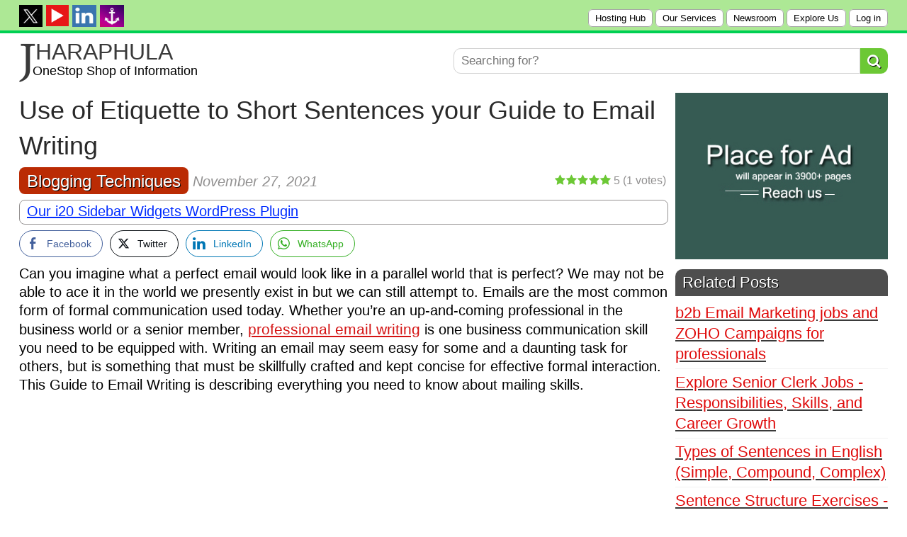

--- FILE ---
content_type: text/html; charset=UTF-8
request_url: https://jharaphula.com/intermediate-guide-email-writing/
body_size: 25438
content:
<!DOCTYPE html>
<!--[if IE 6]>
<html id="ie6" lang="en-US">
<![endif]-->
<!--[if IE 7]>
<html id="ie7" lang="en-US">
<![endif]-->
<!--[if IE 8]>
<html id="ie8" lang="en-US">
<![endif]-->
<!--[if !(IE 6) | !(IE 7) | !(IE 8)  ]><!-->
<html lang="en-US">
<!--<![endif]-->
<head>
<meta charset="UTF-8"/>
<meta name="viewport" content="width=device-width, initial-scale=1">
<meta name='flattr:id' content='zpkjzx'/>
<meta name="ahrefs-site-verification" content="ebbb8a3f9eb29488f51c2a6020d1df743c943566293591edb4b888c90145f8f2">	
<meta name="bm-site-verification" content="43c85277382efb625d5786e915988e7bc3436622">
<link rel="preconnect" href="https://fonts.googleapis.com">
<link rel="preconnect" href="https://fonts.gstatic.com" crossorigin>
<link href="https://fonts.googleapis.com/css2?family=Inter:ital,opsz,wght@0,14..32,100..900;1,14..32,100..900&family=Roboto+Condensed:ital,wght@0,322;1,322&display=swap" rel="stylesheet">	
<title>Use of Etiquette to Short Sentences your Guide to Email Writing</title>
<link rel="profile" href="http://gmpg.org/xfn/11"/>
<link rel="pingback" href="https://jharaphula.com/xmlrpc.php"/>	
<![endif]-->	
<meta name='robots' content='index, follow, max-image-preview:large, max-snippet:-1, max-video-preview:-1'/>
<meta name="description" content="Emails are the most common form of business communication. This Guide to Email Writing is describing everything you need to know about mailing skills."/>
<link rel="canonical" href="https://jharaphula.com/intermediate-guide-email-writing/"/>
<meta property="og:locale" content="en_US"/>
<meta property="og:type" content="article"/>
<meta property="og:title" content="Use of Etiquette to Short Sentences your Guide to Email Writing"/>
<meta property="og:description" content="Emails are the most common form of business communication. This Guide to Email Writing is describing everything you need to know about mailing skills."/>
<meta property="og:url" content="https://jharaphula.com/intermediate-guide-email-writing/"/>
<meta property="og:site_name" content="OneStop Shop"/>
<meta property="article:publisher" content="https://www.facebook.com/tajinweb"/>
<meta property="article:published_time" content="2021-11-27T11:57:55+00:00"/>
<meta property="article:modified_time" content="2022-09-12T10:57:19+00:00"/>
<meta property="og:image" content="https://jharaphula.com/wp-content/uploads/2021/11/intermediate-guide-email-writing.jpg"/>
<meta property="og:image:width" content="610"/>
<meta property="og:image:height" content="381"/>
<meta property="og:image:type" content="image/jpeg"/>
<meta name="author" content="Megha Shetty"/>
<meta name="twitter:label1" content="Written by"/>
<meta name="twitter:data1" content="Megha Shetty"/>
<meta name="twitter:label2" content="Est. reading time"/>
<meta name="twitter:data2" content="4 minutes"/>
<script type="application/ld+json" class="yoast-schema-graph">{"@context":"https://schema.org","@graph":[{"@type":"Article","@id":"https://jharaphula.com/intermediate-guide-email-writing/#article","isPartOf":{"@id":"https://jharaphula.com/intermediate-guide-email-writing/"},"author":{"name":"Megha Shetty","@id":"https://jharaphula.com/#/schema/person/780593f12267fb25213c070361476259"},"headline":"Use of Etiquette to Short Sentences your Guide to Email Writing","datePublished":"2021-11-27T11:57:55+00:00","dateModified":"2022-09-12T10:57:19+00:00","mainEntityOfPage":{"@id":"https://jharaphula.com/intermediate-guide-email-writing/"},"wordCount":760,"publisher":{"@id":"https://jharaphula.com/#organization"},"image":{"@id":"https://jharaphula.com/intermediate-guide-email-writing/#primaryimage"},"thumbnailUrl":"https://jharaphula.com/wp-content/uploads/2021/11/intermediate-guide-email-writing.jpg","keywords":["Email Apps","Email Marketing benefits","Email Marketing tools","English writing Skills","Guide to Email Writing"],"articleSection":["Blogging Techniques"],"inLanguage":"en-US"},{"@type":"WebPage","@id":"https://jharaphula.com/intermediate-guide-email-writing/","url":"https://jharaphula.com/intermediate-guide-email-writing/","name":"Use of Etiquette to Short Sentences your Guide to Email Writing","isPartOf":{"@id":"https://jharaphula.com/#website"},"primaryImageOfPage":{"@id":"https://jharaphula.com/intermediate-guide-email-writing/#primaryimage"},"image":{"@id":"https://jharaphula.com/intermediate-guide-email-writing/#primaryimage"},"thumbnailUrl":"https://jharaphula.com/wp-content/uploads/2021/11/intermediate-guide-email-writing.jpg","datePublished":"2021-11-27T11:57:55+00:00","dateModified":"2022-09-12T10:57:19+00:00","description":"Emails are the most common form of business communication. This Guide to Email Writing is describing everything you need to know about mailing skills.","breadcrumb":{"@id":"https://jharaphula.com/intermediate-guide-email-writing/#breadcrumb"},"inLanguage":"en-US","potentialAction":[{"@type":"ReadAction","target":["https://jharaphula.com/intermediate-guide-email-writing/"]}]},{"@type":"ImageObject","inLanguage":"en-US","@id":"https://jharaphula.com/intermediate-guide-email-writing/#primaryimage","url":"https://jharaphula.com/wp-content/uploads/2021/11/intermediate-guide-email-writing.jpg","contentUrl":"https://jharaphula.com/wp-content/uploads/2021/11/intermediate-guide-email-writing.jpg","width":610,"height":381,"caption":"Use of Etiquette to Short Sentences your Guide to Email Writing"},{"@type":"BreadcrumbList","@id":"https://jharaphula.com/intermediate-guide-email-writing/#breadcrumb","itemListElement":[{"@type":"ListItem","position":1,"name":"Home","item":"https://jharaphula.com/"},{"@type":"ListItem","position":2,"name":"Use of Etiquette to Short Sentences your Guide to Email Writing"}]},{"@type":"WebSite","@id":"https://jharaphula.com/#website","url":"https://jharaphula.com/","name":"OneStop Shop","description":"Blog for SEO Guest Posting, Digital Marketing or Home Remedies","publisher":{"@id":"https://jharaphula.com/#organization"},"potentialAction":[{"@type":"SearchAction","target":{"@type":"EntryPoint","urlTemplate":"https://jharaphula.com/?s={search_term_string}"},"query-input":{"@type":"PropertyValueSpecification","valueRequired":true,"valueName":"search_term_string"}}],"inLanguage":"en-US"},{"@type":"Organization","@id":"https://jharaphula.com/#organization","name":"OneStop Shop","url":"https://jharaphula.com/","logo":{"@type":"ImageObject","inLanguage":"en-US","@id":"https://jharaphula.com/#/schema/logo/image/","url":"https://jharaphula.com/wp-content/uploads/2023/10/logo.jpg","contentUrl":"https://jharaphula.com/wp-content/uploads/2023/10/logo.jpg","width":409,"height":91,"caption":"OneStop Shop"},"image":{"@id":"https://jharaphula.com/#/schema/logo/image/"},"sameAs":["https://www.facebook.com/tajinweb","https://x.com/guestpostingopp"]},{"@type":"Person","@id":"https://jharaphula.com/#/schema/person/780593f12267fb25213c070361476259","name":"Megha Shetty","sameAs":["https://jharaphula.com"],"url":"https://jharaphula.com/author/meghashetty/"}]}</script>
<link rel="alternate" type="application/rss+xml" title="OneStop Shop &raquo; Feed" href="https://jharaphula.com/feed/"/>
<link rel="alternate" type="application/rss+xml" title="OneStop Shop &raquo; Comments Feed" href="https://jharaphula.com/comments/feed/"/>
<link rel="alternate" title="oEmbed (JSON)" type="application/json+oembed" href="https://jharaphula.com/wp-json/oembed/1.0/embed?url=https%3A%2F%2Fjharaphula.com%2Fintermediate-guide-email-writing%2F"/>
<link rel="alternate" title="oEmbed (XML)" type="text/xml+oembed" href="https://jharaphula.com/wp-json/oembed/1.0/embed?url=https%3A%2F%2Fjharaphula.com%2Fintermediate-guide-email-writing%2F&#038;format=xml"/>
<style id='wp-img-auto-sizes-contain-inline-css'>img:is([sizes=auto i],[sizes^="auto," i]){contain-intrinsic-size:3000px 1500px}</style>
<link rel="stylesheet" type="text/css" href="//jharaphula.com/wp-content/cache/wpfc-minified/jyotaq8t/4dryd.css" media="all"/>
<style id='global-styles-inline-css'>:root{--wp--preset--aspect-ratio--square:1;--wp--preset--aspect-ratio--4-3:4/3;--wp--preset--aspect-ratio--3-4:3/4;--wp--preset--aspect-ratio--3-2:3/2;--wp--preset--aspect-ratio--2-3:2/3;--wp--preset--aspect-ratio--16-9:16/9;--wp--preset--aspect-ratio--9-16:9/16;--wp--preset--color--black:#000000;--wp--preset--color--cyan-bluish-gray:#abb8c3;--wp--preset--color--white:#ffffff;--wp--preset--color--pale-pink:#f78da7;--wp--preset--color--vivid-red:#cf2e2e;--wp--preset--color--luminous-vivid-orange:#ff6900;--wp--preset--color--luminous-vivid-amber:#fcb900;--wp--preset--color--light-green-cyan:#7bdcb5;--wp--preset--color--vivid-green-cyan:#00d084;--wp--preset--color--pale-cyan-blue:#8ed1fc;--wp--preset--color--vivid-cyan-blue:#0693e3;--wp--preset--color--vivid-purple:#9b51e0;--wp--preset--gradient--vivid-cyan-blue-to-vivid-purple:linear-gradient(135deg,rgb(6,147,227) 0%,rgb(155,81,224) 100%);--wp--preset--gradient--light-green-cyan-to-vivid-green-cyan:linear-gradient(135deg,rgb(122,220,180) 0%,rgb(0,208,130) 100%);--wp--preset--gradient--luminous-vivid-amber-to-luminous-vivid-orange:linear-gradient(135deg,rgb(252,185,0) 0%,rgb(255,105,0) 100%);--wp--preset--gradient--luminous-vivid-orange-to-vivid-red:linear-gradient(135deg,rgb(255,105,0) 0%,rgb(207,46,46) 100%);--wp--preset--gradient--very-light-gray-to-cyan-bluish-gray:linear-gradient(135deg,rgb(238,238,238) 0%,rgb(169,184,195) 100%);--wp--preset--gradient--cool-to-warm-spectrum:linear-gradient(135deg,rgb(74,234,220) 0%,rgb(151,120,209) 20%,rgb(207,42,186) 40%,rgb(238,44,130) 60%,rgb(251,105,98) 80%,rgb(254,248,76) 100%);--wp--preset--gradient--blush-light-purple:linear-gradient(135deg,rgb(255,206,236) 0%,rgb(152,150,240) 100%);--wp--preset--gradient--blush-bordeaux:linear-gradient(135deg,rgb(254,205,165) 0%,rgb(254,45,45) 50%,rgb(107,0,62) 100%);--wp--preset--gradient--luminous-dusk:linear-gradient(135deg,rgb(255,203,112) 0%,rgb(199,81,192) 50%,rgb(65,88,208) 100%);--wp--preset--gradient--pale-ocean:linear-gradient(135deg,rgb(255,245,203) 0%,rgb(182,227,212) 50%,rgb(51,167,181) 100%);--wp--preset--gradient--electric-grass:linear-gradient(135deg,rgb(202,248,128) 0%,rgb(113,206,126) 100%);--wp--preset--gradient--midnight:linear-gradient(135deg,rgb(2,3,129) 0%,rgb(40,116,252) 100%);--wp--preset--font-size--small:13px;--wp--preset--font-size--medium:20px;--wp--preset--font-size--large:36px;--wp--preset--font-size--x-large:42px;--wp--preset--spacing--20:0.44rem;--wp--preset--spacing--30:0.67rem;--wp--preset--spacing--40:1rem;--wp--preset--spacing--50:1.5rem;--wp--preset--spacing--60:2.25rem;--wp--preset--spacing--70:3.38rem;--wp--preset--spacing--80:5.06rem;--wp--preset--shadow--natural:6px 6px 9px rgba(0, 0, 0, 0.2);--wp--preset--shadow--deep:12px 12px 50px rgba(0, 0, 0, 0.4);--wp--preset--shadow--sharp:6px 6px 0px rgba(0, 0, 0, 0.2);--wp--preset--shadow--outlined:6px 6px 0px -3px rgb(255, 255, 255), 6px 6px rgb(0, 0, 0);--wp--preset--shadow--crisp:6px 6px 0px rgb(0, 0, 0);}:where(.is-layout-flex){gap:0.5em;}:where(.is-layout-grid){gap:0.5em;}body .is-layout-flex{display:flex;}.is-layout-flex{flex-wrap:wrap;align-items:center;}.is-layout-flex > :is(*, div){margin:0;}body .is-layout-grid{display:grid;}.is-layout-grid > :is(*, div){margin:0;}:where(.wp-block-columns.is-layout-flex){gap:2em;}:where(.wp-block-columns.is-layout-grid){gap:2em;}:where(.wp-block-post-template.is-layout-flex){gap:1.25em;}:where(.wp-block-post-template.is-layout-grid){gap:1.25em;}.has-black-color{color:var(--wp--preset--color--black) !important;}.has-cyan-bluish-gray-color{color:var(--wp--preset--color--cyan-bluish-gray) !important;}.has-white-color{color:var(--wp--preset--color--white) !important;}.has-pale-pink-color{color:var(--wp--preset--color--pale-pink) !important;}.has-vivid-red-color{color:var(--wp--preset--color--vivid-red) !important;}.has-luminous-vivid-orange-color{color:var(--wp--preset--color--luminous-vivid-orange) !important;}.has-luminous-vivid-amber-color{color:var(--wp--preset--color--luminous-vivid-amber) !important;}.has-light-green-cyan-color{color:var(--wp--preset--color--light-green-cyan) !important;}.has-vivid-green-cyan-color{color:var(--wp--preset--color--vivid-green-cyan) !important;}.has-pale-cyan-blue-color{color:var(--wp--preset--color--pale-cyan-blue) !important;}.has-vivid-cyan-blue-color{color:var(--wp--preset--color--vivid-cyan-blue) !important;}.has-vivid-purple-color{color:var(--wp--preset--color--vivid-purple) !important;}.has-black-background-color{background-color:var(--wp--preset--color--black) !important;}.has-cyan-bluish-gray-background-color{background-color:var(--wp--preset--color--cyan-bluish-gray) !important;}.has-white-background-color{background-color:var(--wp--preset--color--white) !important;}.has-pale-pink-background-color{background-color:var(--wp--preset--color--pale-pink) !important;}.has-vivid-red-background-color{background-color:var(--wp--preset--color--vivid-red) !important;}.has-luminous-vivid-orange-background-color{background-color:var(--wp--preset--color--luminous-vivid-orange) !important;}.has-luminous-vivid-amber-background-color{background-color:var(--wp--preset--color--luminous-vivid-amber) !important;}.has-light-green-cyan-background-color{background-color:var(--wp--preset--color--light-green-cyan) !important;}.has-vivid-green-cyan-background-color{background-color:var(--wp--preset--color--vivid-green-cyan) !important;}.has-pale-cyan-blue-background-color{background-color:var(--wp--preset--color--pale-cyan-blue) !important;}.has-vivid-cyan-blue-background-color{background-color:var(--wp--preset--color--vivid-cyan-blue) !important;}.has-vivid-purple-background-color{background-color:var(--wp--preset--color--vivid-purple) !important;}.has-black-border-color{border-color:var(--wp--preset--color--black) !important;}.has-cyan-bluish-gray-border-color{border-color:var(--wp--preset--color--cyan-bluish-gray) !important;}.has-white-border-color{border-color:var(--wp--preset--color--white) !important;}.has-pale-pink-border-color{border-color:var(--wp--preset--color--pale-pink) !important;}.has-vivid-red-border-color{border-color:var(--wp--preset--color--vivid-red) !important;}.has-luminous-vivid-orange-border-color{border-color:var(--wp--preset--color--luminous-vivid-orange) !important;}.has-luminous-vivid-amber-border-color{border-color:var(--wp--preset--color--luminous-vivid-amber) !important;}.has-light-green-cyan-border-color{border-color:var(--wp--preset--color--light-green-cyan) !important;}.has-vivid-green-cyan-border-color{border-color:var(--wp--preset--color--vivid-green-cyan) !important;}.has-pale-cyan-blue-border-color{border-color:var(--wp--preset--color--pale-cyan-blue) !important;}.has-vivid-cyan-blue-border-color{border-color:var(--wp--preset--color--vivid-cyan-blue) !important;}.has-vivid-purple-border-color{border-color:var(--wp--preset--color--vivid-purple) !important;}.has-vivid-cyan-blue-to-vivid-purple-gradient-background{background:var(--wp--preset--gradient--vivid-cyan-blue-to-vivid-purple) !important;}.has-light-green-cyan-to-vivid-green-cyan-gradient-background{background:var(--wp--preset--gradient--light-green-cyan-to-vivid-green-cyan) !important;}.has-luminous-vivid-amber-to-luminous-vivid-orange-gradient-background{background:var(--wp--preset--gradient--luminous-vivid-amber-to-luminous-vivid-orange) !important;}.has-luminous-vivid-orange-to-vivid-red-gradient-background{background:var(--wp--preset--gradient--luminous-vivid-orange-to-vivid-red) !important;}.has-very-light-gray-to-cyan-bluish-gray-gradient-background{background:var(--wp--preset--gradient--very-light-gray-to-cyan-bluish-gray) !important;}.has-cool-to-warm-spectrum-gradient-background{background:var(--wp--preset--gradient--cool-to-warm-spectrum) !important;}.has-blush-light-purple-gradient-background{background:var(--wp--preset--gradient--blush-light-purple) !important;}.has-blush-bordeaux-gradient-background{background:var(--wp--preset--gradient--blush-bordeaux) !important;}.has-luminous-dusk-gradient-background{background:var(--wp--preset--gradient--luminous-dusk) !important;}.has-pale-ocean-gradient-background{background:var(--wp--preset--gradient--pale-ocean) !important;}.has-electric-grass-gradient-background{background:var(--wp--preset--gradient--electric-grass) !important;}.has-midnight-gradient-background{background:var(--wp--preset--gradient--midnight) !important;}.has-small-font-size{font-size:var(--wp--preset--font-size--small) !important;}.has-medium-font-size{font-size:var(--wp--preset--font-size--medium) !important;}.has-large-font-size{font-size:var(--wp--preset--font-size--large) !important;}.has-x-large-font-size{font-size:var(--wp--preset--font-size--x-large) !important;}</style>
<style id='classic-theme-styles-inline-css'>.wp-block-button__link{color:#fff;background-color:#32373c;border-radius:9999px;box-shadow:none;text-decoration:none;padding:calc(.667em + 2px) calc(1.333em + 2px);font-size:1.125em}.wp-block-file__button{background:#32373c;color:#fff;text-decoration:none}</style>
<link rel="stylesheet" type="text/css" href="//jharaphula.com/wp-content/cache/wpfc-minified/79cm4nkb/4dryd.css" media="all"/>
<style id='crp-style-rounded-thumbs-inline-css'>.crp_related.crp-rounded-thumbs a{width:294px;height:190px;text-decoration:none;}
.crp_related.crp-rounded-thumbs img{max-width:294px;margin:auto;}
.crp_related.crp-rounded-thumbs .crp_title{width:100%;}</style>
<link rel="stylesheet" type="text/css" href="//jharaphula.com/wp-content/cache/wpfc-minified/g4e3azo6/4dryd.css" media="all"/>
<style id='wt-style-inline-css'>body{font-size:18px;line-height:20px;color:#000000;}
h1{font-size:36px;}
h2{font-size:30px;}
h3{font-size:26px;}
h6{font-size:18px;}
.cat27-bg{background:}
.cat3226-bg{background:#2d00bf}
.cat52627-bg{background:}
.cat36301-bg{background:#0b8730}
.cat9-bg{background:#1A84C0}
.cat4-bg{background:#ba2b04}
.cat18-bg{background:}
.cat75-bg{background:#2B73EB}
.cat5-bg{background:#ff0000}
.cat11-bg{background:#1b9100}
.cat38-bg{background:#00bbff}
.cat36-bg{background:#0081c7}
.cat50080-bg{background:#6180b0}
.cat58042-bg{background:}
.cat36339-bg{background:#800909}
.cat36298-bg{background:#022a78}
.cat24-bg{background:}
.cat3375-bg{background:#3ea120}
.cat36297-bg{background:#45559c}
.cat6-bg{background:}
.cat3-bg{background:#913c8b}
.cat3381-bg{background:#b026eb}
.cat81-bg{background:}
.cat7-bg{background:}
.cat58071-bg{background:}
.cat3373-bg{background:#696419}
.cat8-bg{background:}
.cat47319-bg{background:#126e82}
.cat16-bg{background:}
.cat3379-bg{background:#821c1c}
.cat50566-bg{background:#68cf4f}
.cat58050-bg{background:}
.cat73-bg{background:}
.cat72-bg{background:}
.cat13-bg{background:#ff7700}
.cat3199-bg{background:#38a39c}
.cat3228-bg{background:#22e3c9}
.cat15-bg{background:#C01ABA}
.cat58026-bg{background:}
.cat58043-bg{background:}
.cat17-bg{background:}
.cat84-bg{background:}
.cat45792-bg{background:#0a7d11}
.cat36296-bg{background:#d47d26}
.cat80-bg{background:}
.cat20-bg{background:}
.cat50236-bg{background:#1762a3}
.cat3380-bg{background:#0f3573}
.cat36305-bg{background:#6a99a1}
.cat25-bg{background:}
.cat26-bg{background:}
.cat3383-bg{background:#3065ba}
.cat35-bg{background:#c2bbe6}
.cat28-bg{background:}
.cat29-bg{background:}
.cat69-bg{background:}
.cat78-bg{background:}
.cat21-bg{background:#ff00d9}
.cat36299-bg{background:#34c9b5}
.cat39-bg{background:}
.cat36306-bg{background:#a62b8b}
.cat58569-bg{background:}
.cat45791-bg{background:#66b8ff}
.cat77-bg{background:}
.cat1-bg{background:}
.cat14-bg{background:#ab6767}
.cat19-bg{background:#ffc4c4}
.cat76-bg{background:}
.cat3372-bg{background:#100a87}
.cat36295-bg{background:#31ba22}
.cat22-bg{background:}
.cat40-bg{background:}
.cat36304-bg{background:#a19ce6}
.cat23-bg{background:#76a8f7}
.cat36303-bg{background:#71730e}
.cat30-bg{background:#03a396}
.cat31-bg{background:}
.cat36300-bg{background:#EB6F00}
.cat52626-bg{background:}
.cat52619-bg{background:#D6A31B}
.cat70-bg{background:#f74040}
.cat32-bg{background:}
.cat10-bg{background:}
.cat33-bg{background:}
.cat37-bg{background:}
.cat12-bg{background:#cf0000}
.cat58027-bg{background:}
.cat3374-bg{background:#ab1111}
.cat82-bg{background:}
.cat83-bg{background:}
.cat42-bg{background:}
.cat79-bg{background:}</style>
<link rel="stylesheet" type="text/css" href="//jharaphula.com/wp-content/cache/wpfc-minified/976sp121/4dryd.css" media="all"/>
<link rel="stylesheet" type="text/css" href="//jharaphula.com/wp-content/cache/wpfc-minified/8kyhtyod/4dryd.css" media="screen"/>
<link rel="https://api.w.org/" href="https://jharaphula.com/wp-json/"/><link rel="alternate" title="JSON" type="application/json" href="https://jharaphula.com/wp-json/wp/v2/posts/44706"/><link rel="EditURI" type="application/rsd+xml" title="RSD" href="https://jharaphula.com/xmlrpc.php?rsd"/>
<meta name="generator" content="WordPress 6.9"/>
<link rel='shortlink' href='https://jharaphula.com/?p=44706'/>
<style>.cat_specific_rss{}
.cat_specific_rss img{padding:0px;margin:0px 2px 0px 2px;border:none;}
.cat_specific_rss img a{padding:0px;margin:0px 2px 0px 2px;border:none;}
.cat_specific_rss_link{font-size:8pt;margin:5px 5px 5px 20px;}
ul.cat_show_image > li{background:url(//jharaphula.com/wp-content/plugins/category-specific-rss-feed-menu/rss_small_icon.png) no-repeat transparent;list-style-type:none;padding:0 0 0 24px;margin:0px;}
.cat_show_image ul > li{background:url(//jharaphula.com/wp-content/plugins/category-specific-rss-feed-menu/rss_small_icon.png) no-repeat transparent;list-style-type:none;padding:0 0 0 24px;margin:0px;}
.tag_specific_rss ul > li{list-style-type:none;margin:0px;}</style>
<style media="screen">.simplesocialbuttons.simplesocialbuttons_inline .ssb-fb-like{margin:;}
.simplesocialbuttons.simplesocialbuttons_inline.simplesocial-round-txt button{margin:;}</style>
<meta property="og:title" content="Use of Etiquette to Short Sentences your Guide to Email Writing - OneStop Shop"/>
<meta property="og:description" content="Can you imagine what a perfect email would look like in a parallel world that is perfect? We may not be able to ace it in the world we presently exist in but we can still attempt to. Emails are the most common form of formal communication used today. Whether you’re an up-and-coming professional in the business world or a"/>
<meta property="og:url" content="https://jharaphula.com/intermediate-guide-email-writing/"/>
<meta property="og:site_name" content="OneStop Shop"/>
<meta property="og:image" content="https://jharaphula.com/wp-content/uploads/2021/11/intermediate-guide-email-writing.jpg"/>
<meta name="twitter:card" content="summary_large_image"/>
<meta name="twitter:description" content="Can you imagine what a perfect email would look like in a parallel world that is perfect? We may not be able to ace it in the world we presently exist in but we can still attempt to. Emails are the most common form of formal communication used today. Whether you’re an up-and-coming professional in the business world or a"/>
<meta name="twitter:title" content="Use of Etiquette to Short Sentences your Guide to Email Writing - OneStop Shop"/>
<meta property="twitter:image" content="https://jharaphula.com/wp-content/uploads/2021/11/intermediate-guide-email-writing.jpg"/>
<link rel="shortcut icon" href="https://jharaphula.com/wp-content/uploads/2016/05/favicon.ico"/>	
<meta property="og:url" content="https://jharaphula.com/intermediate-guide-email-writing/"/>  
<meta property="og:title" content="Use of Etiquette to Short Sentences your Guide to Email Writing"/>  
<meta property="og:description" content="Can you imagine what a perfect email would look like in a parallel world that is perfect? We may not be able to ace it..."/>  
<meta property="og:type" content="article"/>  
<meta property="og:image" content="https://jharaphula.com/wp-content/uploads/2021/11/intermediate-guide-email-writing-100x100.jpg"/>  
<style>.si_captcha_small{width:175px;height:45px;padding-top:10px;padding-bottom:10px;}
.si_captcha_large{width:250px;height:60px;padding-top:10px;padding-bottom:10px;}
img#si_image_com{border-style:none;margin:0;padding-right:5px;float:left;}
img#si_image_reg{border-style:none;margin:0;padding-right:5px;float:left;}
img#si_image_log{border-style:none;margin:0;padding-right:5px;float:left;}
img#si_image_side_login{border-style:none;margin:0;padding-right:5px;float:left;}
img#si_image_checkout{border-style:none;margin:0;padding-right:5px;float:left;}
img#si_image_jetpack{border-style:none;margin:0;padding-right:5px;float:left;}
img#si_image_bbpress_topic{border-style:none;margin:0;padding-right:5px;float:left;}
.si_captcha_refresh{border-style:none;margin:0;vertical-align:bottom;}
div#si_captcha_input{display:block;padding-top:15px;padding-bottom:5px;}
label#si_captcha_code_label{margin:0;}
input#si_captcha_code_input{width:65px;}
p#si_captcha_code_p{clear:left;padding-top:10px;}
.si-captcha-jetpack-error{color:#DC3232;}</style>
<style>img.lazyload,img.lazyloading{background-color:rgba(0,0,0,0);opacity:0.001;}
img.lazyload, img.lazyloaded{opacity:1;-webkit-transition:opacity 300ms;-moz-transition:opacity 300ms;-ms-transition:opacity 300ms;-o-transition:opacity 300ms;transition:opacity 300ms;}
iframe.lazyload, iframe.lazyloading{display:block;background-color:rgba(0,0,0,0);}</style>	
<style>#wpadminbar{display:none;}
html{margin-top:0px !important;}</style>	
</head>
<body class="wp-singular post-template-default single single-post postid-44706 single-format-standard wp-theme-wt_solaris">	
<div id="container" class="hfeed">
<header id="header">
<div class="top">
<div class="inner-wrap">
<div class="top-menu"> <input type="checkbox" id="mnucheck"> <label for="mnucheck" class="menucheckbtn"> <i class="fa fa-bars"></i> </label> <ul class="menucollnav"> <li><a href="https://www.hostinger.com/in/referral?REFERRALCODE=RFKBJHARALEH" rel="nofollow" target="_blank">Hosting Hub</a></li> <li><a href="https://jharaphula.com/our-services/">Our Services</a></li> <li><a href="https://jharaphula.com/press-releases/">Newsroom</a></li> <li><a href="https://jharaphula.com/sitemap/">Explore Us</a></li> <li><a rel="nofollow" href="https://jharaphula.com/wp-login.php">Log in</a></li> </ul></div><div class="social"> <ul class="list"> <li><a class="twitter" rel="nofollow" target="_blank" href="https://x.com/guestpostingopp/"><img class="lazyload" src="[data-uri]" data-src="https://jharaphula.com/wp-content/uploads/2025/02/tw-ico-ii-1.jpg" alt="In Twitter" title="In Twitter" style="width: 33px;"/></a></li> <li><a class="twitter" rel="nofollow" target="_blank" href="https://www.youtube.com/watch?v=XbsEjVIS3Vo"><img class="lazyload" src="[data-uri]" data-src="https://jharaphula.com/wp-content/uploads/2025/02/youtube-ico-i.jpg" alt="Blog Posting Services" title="Blog Posting Services" style="width: 32px;"/></a></li> <li><a class="youtube" rel="nofollow" target="_blank" href="https://www.linkedin.com/company/osjhp/?viewAsMember"><img class="lazyload" src="[data-uri]" data-src="https://jharaphula.com/wp-content/uploads/2025/02/ln-ico-d-1.jpg" alt="In LinkedIn" title="In LinkedIn" style="width: 34px;"/></a></li> <li><a class="youtube" rel="nofollow" target="_blank" href="https://github.com/jharaphula"><img class="lazyload" src="[data-uri]" data-src="https://jharaphula.com/wp-content/uploads/2025/08/g-ico-d-1.jpg" alt="Our Code Repository" title="Our Code Repository" style="width: 34px;"/></a></li> </ul></div></div></div><div class="headerln"></div><div class="logo-wrap clearfix">
<div class="inner-wrap">
<div class="logo notranslate">			
<a href="https://jharaphula.com"><div class="logo"> <div class="jLogo"> <div class="logoJStyle">J</div></div><div style="line-height: 1.1;"> <div class="logoHaraph">HARAPHULA</div><div class="logoCaption">OneStop Shop of Information</div></div></div></a></div><div class="menu-section clearfix"> <form method="get" id="searchform" action="https://jharaphula.com/"> <input type="text" class="searchfield" name="s" data-swplive="true" data-swpengine="default" data-swpconfig="default" id="s" onfocus="searchOnFocus()" onblur="searchOnBlur()" placeholder="Searching for?"> <button class="search-submit button main-color-bg"><i class="fa fa-search"></i></button> </form></div></div></div></header>
<div class="inner-wrap">
<div id="feat-ticker" class="section-title clearfix">	
<div class="title"><h4>Updates</h4></div><ul id="ticker-posts">
<li> <a href="https://jharaphula.com/b2b-email-marketing-jobs-and-zoho-campaigns-for-professionals/" rel="bookmark">b2b Email Marketing jobs and ZOHO Campaigns for professionals</a> <div class="sep">&bull;</div></li>							
<li> <a href="https://jharaphula.com/youtube-marketing-techniques-to-minimize-advertising-costs/" rel="bookmark">YouTube Marketing Techniques to minimize Advertising Costs</a> <div class="sep">&bull;</div></li>							
<li> <a href="https://jharaphula.com/increase-your-video-views-with-cutting-edge-youtube-marketing-services/" rel="bookmark">Increase your Video Views with Cutting-Edge YouTube Marketing Services</a> <div class="sep">&bull;</div></li>							
<li> <a href="https://jharaphula.com/benefits-of-online-reputation-management-for-your-brand/" rel="bookmark">5 benefits of Online Reputation Management for your Brand</a> <div class="sep">&bull;</div></li>							
<li> <a href="https://jharaphula.com/how-to-design-an-e-commerce-website-that-converts-visitors-into-buyers/" rel="bookmark">How to Design an E-Commerce Website that Converts Visitors into Buyers?</a> <div class="sep">&bull;</div></li>							
<li> <a href="https://jharaphula.com/is-whatsapp-marketing-effective-for-online-learning-platforms/" rel="bookmark">Is Whatsapp Marketing effective for Online Learning Platforms?</a> <div class="sep">&bull;</div></li>							
<li> <a href="https://jharaphula.com/mobile-marketing-trends-to-reach-your-audience-in-a-mobile-first-world/" rel="bookmark">5 Mobile Marketing Trends to Reach Audience in a Mobile-First World</a> <div class="sep">&bull;</div></li>							
<li> <a href="https://jharaphula.com/how-to-optimize-ppc-campaigns-for-the-education-sector-in-india/" rel="bookmark">How to Optimize PPC Campaigns for the Education Sector in India?</a> <div class="sep">&bull;</div></li>							
<li> <a href="https://jharaphula.com/boost-your-roi-with-performance-marketing-techniques/" rel="bookmark">Boost your ROI with Performance Marketing Techniques</a> <div class="sep">&bull;</div></li>							
<li> <a href="https://jharaphula.com/your-complete-guide-for-hiring-a-digital-marketing-agency/" rel="bookmark">Your Complete Guide for hiring a Digital Marketing Agency</a> <div class="sep">&bull;</div></li>							
</ul></div></div><section id="main">	
<div class="inner-wrap">
<div id="contentsing" class="single-post">
<div id="post-44706" class="post-44706 post type-post status-publish format-standard has-post-thumbnail hentry category-blog-board tag-email-apps tag-email-marketing-benefits tag-email-marketing-tools tag-english-writing-skills tag-guide-to-email-writing">
<header class="entry-header">		
<h1 class="entry-title">Use of Etiquette to Short Sentences your Guide to Email Writing</h1>
<div class="entry-meta">
<div class="cat"><span class="entry-cat-bg main-color-bg cat4-bg"><a href="https://jharaphula.com/category/blog-board/">Blogging Techniques</a></span></div><div class="date updated">November 27, 2021</div><div class="rating"><div class="ec-stars-outer">
<div class="ec-stars-wrapper" data-post-id="44706">
<div class="ec-stars-overlay" style="width: 0%"></div><a href="#" data-value="1" title="Rate it 1 star"><i class="fa fa-star"></i></a>
<a href="#" data-value="2" title="Rate it 2 stars"><i class="fa fa-star"></i></a>
<a href="#" data-value="3" title="Rate it 3 stars"><i class="fa fa-star"></i></a>
<a href="#" data-value="4" title="Rate it 4 stars"><i class="fa fa-star"></i></a>
<a href="#" data-value="5" title="Rate it 5 stars"><i class="fa fa-star"></i></a></div><div class="ec-stars-value"> <span class="ec-stars-rating-value">5</span> (<span class="ec-stars-rating-count votes">1</span> votes)</div><div style="display:none" itemscope itemtype="http://schema.org/Product">
<span itemprop="name">Use of Etiquette to Short Sentences your Guide to Email Writing</span>
<span itemprop="itemReviewed">Use of Etiquette to Short Sentences your Guide to Email Writing</span>
<div itemprop="aggregateRating" itemscope itemtype="http://schema.org/AggregateRating"> <span itemprop="ratingValue">4</span> <span itemprop="bestRating">5</span> <span itemprop="ratingCount">87</span></div></div></div></div></div></header>
<div>
<div id="google_translate_element"></div></div><div class="propBannerAds">     <a target="_blank" rel="nofollow" href="https://wordpress.org/plugins/i20-sidebar-widgets/">Our i20 Sidebar Widgets WordPress Plugin</a></div><div class="entry-content letter-bold">		
<div class="simplesocialbuttons simplesocial-round-txt simplesocialbuttons_inline simplesocialbuttons-align-left post-44706 post simplesocialbuttons-inline-no-animation"> <button class="simplesocial-fb-share" rel="nofollow" target="_blank" aria-label="Facebook Share" data-href="https://www.facebook.com/sharer/sharer.php?u=https://jharaphula.com/intermediate-guide-email-writing/" onclick="javascript:window.open(this.dataset.href, '', 'menubar=no,toolbar=no,resizable=yes,scrollbars=yes,height=600,width=600');return false;"><span class="simplesocialtxt">Facebook </span> </button> <button class="simplesocial-twt-share" rel="nofollow" target="_blank" aria-label="Twitter Share" data-href="https://twitter.com/intent/tweet?text=Use+of+Etiquette+to+Short+Sentences+your+Guide+to+Email+Writing&url=https://jharaphula.com/intermediate-guide-email-writing/" onclick="javascript:window.open(this.dataset.href, '', 'menubar=no,toolbar=no,resizable=yes,scrollbars=yes,height=600,width=600');return false;"><span class="simplesocialtxt">Twitter</span> </button> <button rel="nofollow" target="_blank" class="simplesocial-linkedin-share" aria-label="LinkedIn Share" data-href="https://www.linkedin.com/sharing/share-offsite/?url=https://jharaphula.com/intermediate-guide-email-writing/" onclick="javascript:window.open(this.dataset.href, '', 'menubar=no,toolbar=no,resizable=yes,scrollbars=yes,height=600,width=600');return false;"><span class="simplesocialtxt">LinkedIn</span></button> <button onclick="javascript:window.open(this.dataset.href, '_blank' );return false;" class="simplesocial-whatsapp-share" rel="nofollow" target="_blank" aria-label="WhatsApp Share" data-href="https://api.whatsapp.com/send?text=https://jharaphula.com/intermediate-guide-email-writing/"><span class="simplesocialtxt">WhatsApp</span></button></div><p>Can you imagine what a perfect email would look like in a parallel world that is perfect? We may not be able to ace it in the world we presently exist in but we can still attempt to. Emails are the most common form of formal communication used today. Whether you’re an up-and-coming professional in the business world or a senior member, <a href="https://www.contentwriting.us/email-writing-services" target="_blank" rel="noopener noreferrer nofollow">professional email writing</a> is one business communication skill you need to be equipped with. Writing an email may seem easy for some and a daunting task for others, but is something that must be skillfully crafted and kept concise for effective formal interaction. This Guide to Email Writing is describing everything you need to know about mailing skills.</p><div class="UHsCvRAC" style="clear:both;float:left;width:100%;margin:0 0 20px 0;"><div style="float:left;margin-right: 4px;">
<script data-wpmeteor-type="text/javascript" async data-wpmeteor-src="https://pagead2.googlesyndication.com/pagead/js/adsbygoogle.js?client=ca-pub-8495437986285709" crossorigin="anonymous"></script>
<ins class="adsbygoogle"
style="display:inline-block;width:300px;height:250px"
data-ad-client="ca-pub-8495437986285709"
data-ad-slot="9598870477"></ins>
<script  type="javascript/blocked" data-wpmeteor-type="text/javascript" >(adsbygoogle=window.adsbygoogle||[]).push({});</script></div><div style="float:left;">
<script data-wpmeteor-type="text/javascript" async data-wpmeteor-src="https://pagead2.googlesyndication.com/pagead/js/adsbygoogle.js?client=ca-pub-8495437986285709" crossorigin="anonymous"></script>
<ins class="adsbygoogle"
style="display:inline-block;width:300px;height:250px"
data-ad-client="ca-pub-8495437986285709"
data-ad-slot="9598870477"></ins>
<script  type="javascript/blocked" data-wpmeteor-type="text/javascript" >(adsbygoogle=window.adsbygoogle||[]).push({});</script></div></div><h2>Elements of a basic Email</h2>
<p>There are some key elements that every email requires, especially if it’s a formal email. These are:</p>
<p>Recipient&#8217;s email address.</p>
<p><strong>Subject Line</strong> &#8211; The subject line shouldn’t be overlooked as it is the first impression of your message.</p>
<p><strong>Salutation</strong> &#8211; The salutation used in the opening of your email is important as it grabs the attention of the recipient towards the content in the email.</p>
<p><strong>Introduction</strong> &#8211; For the introduction part, use common courtesy and friendly phrases or something more personal if you know the recipient well enough to forge the bond. Keep in mind to not use questions and other sentences which qualify as small talk.</p><div class="DcED9Mb1" style="clear:both;float:left;width:100%;margin:0 0 20px 0;"><script data-wpmeteor-type="text/javascript" async data-wpmeteor-src="https://pagead2.googlesyndication.com/pagead/js/adsbygoogle.js?client=ca-pub-8495437986285709" crossorigin="anonymous"></script>
<ins class="adsbygoogle"
style="display:block"
data-ad-client="ca-pub-8495437986285709"
data-ad-slot="9135768544"
data-ad-format="auto"
data-full-width-responsive="true"></ins>
<script  type="javascript/blocked" data-wpmeteor-type="text/javascript" >(adsbygoogle=window.adsbygoogle||[]).push({});</script></div><p><strong>Email Body</strong> &#8211; This part of the email is where the magic and where clarity is the key. Segregate the components of your content into different but short paragraphs or emails. Keep the conversation crisp so that it becomes easy for the recipient also to respond to the email.</p>
<p><strong>Call to Action</strong> &#8211; Every formal email has a purpose, so be clear as to what you expect from your recipient. You can state phrases like &#8211; Let me know what you think. How should we proceed further? Any questions? Each and every email you send should have a clear call for action.</p>
<p><strong>Closing</strong> &#8211; At the end of the email, end with a proper closing remark. “Thank you for your time and cooperation!” or “I look forward to hearing from you!” are some classic closing remarks which you can use.</p>
<p><strong>Signature</strong> &#8211; A signature is another minute but an impactful component of professional <a href="https://www.contentwriting.us/email-writing-services" target="_blank" rel="noopener noreferrer nofollow">email writing services</a> which is overlooked completely. Add your name, your designation, your contact number, and a link to the company’s official website.</p>
<p><strong>9</strong>. Attachments (if needed).</p>
<h2>Basics of Improving Email Writing Skills</h2>
<p>There are some basics that you must keep in mind while formulating an email to your colleagues, seniors, boss, or anyone in your network.</p><div class="1VxDvwnR" style="clear:both;float:left;width:100%;margin:0 0 20px 0;"><script data-wpmeteor-type="text/javascript" async data-wpmeteor-src="https://pagead2.googlesyndication.com/pagead/js/adsbygoogle.js?client=ca-pub-8495437986285709" crossorigin="anonymous"></script>
<ins class="adsbygoogle"
style="display:block"
data-ad-client="ca-pub-8495437986285709"
data-ad-slot="9135768544"
data-ad-format="auto"
data-full-width-responsive="true"></ins>
<script  type="javascript/blocked" data-wpmeteor-type="text/javascript" >(adsbygoogle=window.adsbygoogle||[]).push({});</script></div><h3>1. Keep the Email Concise</h3>
<p>An ideal email should be anywhere between 50 to 125 words. But if the content of your email needs to include more content, then only keep the <a href="https://jharaphula.com/" target="_blank" rel="noopener noreferrer">essential information</a> in the email. Including a lot of information may take the attention away from the main message. Your recipients will thank you for keeping the email concise and understandable. The best business emails aren’t wordy, but very short.</p>
<h3>2. Make sure the Email is Understandable</h3>
<p>A person will not want to spend more than a few minutes reading an email. For effective communication through emails, use short sentences, bullet points that will break down your message into smaller components so that it’s easier to understand.</p>
<h3>3. Use proper Etiquette</h3>
<p>There are a few unwritten rules which you must follow for better communication so that you don’t ruffle anyone’s feathers. Do not add anyone as a recipient if they do not require to know the content of the email as it may lead to confusion. If the email needs to be sent to a large number of people, then use the BCC option so that the personal information remains hidden.</p>
<h2>The Final Steps</h2>
<p>Now that you know all the important elements of a professional email, there is one final step that you need to do before hitting on the send button, i.e., PROOFREADING! Imagine the embarrassment if you send an email to your boss filled with grammatical errors and spelling mistakes! Run through the email one last time catch any typos. Confidently, press the Send button and give yourself a pat on the back for nailing email writing. PS &#8211; You can also approach an email writing service for external help. You can thank us later.</p>
<p>I&#8217;m sure this Guide to Email Writing will help you in your Desk. Share us.</p>
<div class="simplesocialbuttons simplesocial-round-txt simplesocialbuttons_inline simplesocialbuttons-align-left post-44706 post simplesocialbuttons-inline-no-animation"> <button class="simplesocial-fb-share" rel="nofollow" target="_blank" aria-label="Facebook Share" data-href="https://www.facebook.com/sharer/sharer.php?u=https://jharaphula.com/intermediate-guide-email-writing/" onclick="javascript:window.open(this.dataset.href, '', 'menubar=no,toolbar=no,resizable=yes,scrollbars=yes,height=600,width=600');return false;"><span class="simplesocialtxt">Facebook </span> </button> <button class="simplesocial-twt-share" rel="nofollow" target="_blank" aria-label="Twitter Share" data-href="https://twitter.com/intent/tweet?text=Use+of+Etiquette+to+Short+Sentences+your+Guide+to+Email+Writing&url=https://jharaphula.com/intermediate-guide-email-writing/" onclick="javascript:window.open(this.dataset.href, '', 'menubar=no,toolbar=no,resizable=yes,scrollbars=yes,height=600,width=600');return false;"><span class="simplesocialtxt">Twitter</span> </button> <button rel="nofollow" target="_blank" class="simplesocial-linkedin-share" aria-label="LinkedIn Share" data-href="https://www.linkedin.com/sharing/share-offsite/?url=https://jharaphula.com/intermediate-guide-email-writing/" onclick="javascript:window.open(this.dataset.href, '', 'menubar=no,toolbar=no,resizable=yes,scrollbars=yes,height=600,width=600');return false;"><span class="simplesocialtxt">LinkedIn</span></button> <button onclick="javascript:window.open(this.dataset.href, '_blank' );return false;" class="simplesocial-whatsapp-share" rel="nofollow" target="_blank" aria-label="WhatsApp Share" data-href="https://api.whatsapp.com/send?text=https://jharaphula.com/intermediate-guide-email-writing/"><span class="simplesocialtxt">WhatsApp</span></button></div></div></div><div class="entry-tags"><span>Tags:</span><a href="https://jharaphula.com/tag/email-apps/" rel="tag">Email Apps</a>, <a href="https://jharaphula.com/tag/email-marketing-benefits/" rel="tag">Email Marketing benefits</a>, <a href="https://jharaphula.com/tag/email-marketing-tools/" rel="tag">Email Marketing tools</a>, <a href="https://jharaphula.com/tag/english-writing-skills/" rel="tag">English writing Skills</a>, <a href="https://jharaphula.com/tag/guide-to-email-writing/" rel="tag">Guide to Email Writing</a></div><div class="post-nav section">													
<div class="prev-post"><i class="fa fa-angle-left"></i><h6><a href="https://jharaphula.com/secrets-living-happier-life/" rel="prev">Practice Care or Spend Cautiously 10 Secrets to Living a Happier Life</a></h6></div><div class="next-post"><h6><a href="https://jharaphula.com/call-truck-accidents-lawyers/" rel="next">When to Call Truck Accidents Lawyers? &#8211; Truck Accidents</a></h6><i class="fa fa-angle-right"></i></div></div></div><div id="sidebar-left" class="sidebar">
<aside id="media_image-2" class="widget widget_media_image"><a href="https://jharaphula.com/reach-us/"><img width="375" height="294" data-srcset="https://jharaphula.com/wp-content/uploads/2026/01/place-ad.jpg 375w, https://jharaphula.com/wp-content/uploads/2026/01/place-ad-300x235.jpg 300w" data-src="https://jharaphula.com/wp-content/uploads/2026/01/place-ad.jpg" src="data:image/svg+xml,%3Csvg%20xmlns=%22http://www.w3.org/2000/svg%22%20viewBox=%220%200%20375%20294%22%3E%3C/svg%3E" class="image wp-image-101718 attachment-full size-full lazyload" alt="" style="max-width: 100%; height: auto;" decoding="async" loading="lazy" sizes="auto, (max-width: 375px) 100vw, 375px"/></a></aside><aside id="widget_crp-3" class="widget crp_posts_list_widget"><div class="widget-title"><h4>Related Posts</h4></div><div class="crp_related crp_related_widget crp-text-only"><ul><li><a href="https://jharaphula.com/b2b-email-marketing-jobs-and-zoho-campaigns-for-professionals/" class="crp_link post-99772"><span class="crp_title">b2b Email Marketing jobs and ZOHO Campaigns for professionals</span></a></li><li><a href="https://jharaphula.com/explore-senior-clerk-jobs-responsibilities-skills-and-career-growth/" class="crp_link post-82018"><span class="crp_title">Explore Senior Clerk Jobs - Responsibilities, Skills, and Career Growth</span></a></li><li><a href="https://jharaphula.com/types-of-sentences-in-english/" class="crp_link post-1242"><span class="crp_title">Types of Sentences in English (Simple, Compound, Complex)</span></a></li><li><a href="https://jharaphula.com/disordered-sentence-structure-exercises/" class="crp_link post-1248"><span class="crp_title">Sentence Structure Exercises - Arrangement of disordered Sentences</span></a></li><li><a href="https://jharaphula.com/web-hosting-with-email-and-free-business-ai-website-builder/" class="crp_link post-97231"><span class="crp_title">Web Hosting with Email and Free Business AI Website builder</span></a></li><li><a href="https://jharaphula.com/modal-verbs-in-english-grammar/" class="crp_link post-1252"><span class="crp_title">List of Modal Verbs in English Grammar with Examples</span></a></li><li><a href="https://jharaphula.com/an-email-marketing-strategy-that-works-for-b2b/" class="crp_link post-75613"><span class="crp_title">An Email Marketing Strategy that Works for B2B</span></a></li><li><a href="https://jharaphula.com/tips-habits-manners-cleanliness-for-kids/" class="crp_link post-68"><span class="crp_title">Tips to Develop Good Habits, Manners and Cleanliness for Kids</span></a></li><li><a href="https://jharaphula.com/guide-real-time-email-verification/" class="crp_link post-15339"><span class="crp_title">Complete Guide and benefits of using Real-time Emails Verification</span></a></li><li><a href="https://jharaphula.com/interrogative-sentence-examples/" class="crp_link post-1278"><span class="crp_title">Interrogative Sentence Examples (Wh-questions and Yes/No questions)</span></a></li><li><a href="https://jharaphula.com/email-marketing-strategy-internet-marketing/" class="crp_link post-830"><span class="crp_title">Email Marketing Strategy for enriches Business Communication</span></a></li><li><a href="https://jharaphula.com/email-ids-clients-various-countries/" class="crp_link post-43471"><span class="crp_title">How Do I fetch the Email Ids of Clients from various Countries?</span></a></li></ul><div class="crp_clear"></div></div></aside><aside id="text-61" class="widget widget_text">			<div class="textwidget"><script data-wpmeteor-type="text/javascript" async data-wpmeteor-src="https://pagead2.googlesyndication.com/pagead/js/adsbygoogle.js?client=ca-pub-8495437986285709" crossorigin="anonymous"></script>
<ins class="adsbygoogle"
style="display:block"
data-ad-client="ca-pub-8495437986285709"
data-ad-slot="9135768544"
data-ad-format="auto"
data-full-width-responsive="true"></ins>
<script  type="javascript/blocked" data-wpmeteor-type="text/javascript" >(adsbygoogle=window.adsbygoogle||[]).push({});</script></div></aside></div></div></section>
<footer id="footer">		
<div class="footer-widgets">
<div class="inner-wrap">
<div class="col-265">			
<aside id="meta-3" class="widget widget_meta"><div class="widget-title"><h4>OUR FACILITIES</h4></div><ul>
<li><a rel="nofollow" href="https://jharaphula.com/wp-login.php">Log in</a></li>
<li><a href="https://jharaphula.com/about-us/">Our Background</a></li>
<li><a href="https://jharaphula.com/policies/">Policies</a></li>
<li><a rel="nofollow" target="_blank" href="https://wordpress.org/">WordPress.org</a></li>
</ul>
</aside></div><div class="col-265">	
<aside id="text-2" class="widget widget_text"><div class="widget-title"><h4>CONTACT INFO</h4></div><div class="textwidget"><ul> <li><a href="https://jharaphula.com/reach-us/">Reach Us</a></li> <li>WhatsApp +918260272137</li> </ul></div></aside></div><div class="col-265">	
<aside id="text-33" class="widget widget_text"><div class="widget-title"><h4>OUR SERVICES</h4></div><div class="textwidget"><ul> <li><a href="https://jharaphula.com/setup-your-adsense-friendly-commercial-wordpress-blog/" rel="noopener">Building WordPress Blogs</a></li> <li><a href="https://jharaphula.com/publish-with-us/" rel="noopener">SEO Guest Posting</a></li> <li><a href="https://jharaphula.com/html5-templates-designing/" rel="noopener">*.fig, *.psd 2 html</a></li> <li><a href="https://jharaphula.com/creative-video-ads-design/" rel="noopener">Video Ads Designing</a></li> <li><a href="https://jharaphula.com/optimizing-google-pagespeed/" rel="noopener">Optimizing Google PageSpeed</a></li> <li><a href="https://jharaphula.com/b2b-leads-gmail-ids/" rel="noopener">b2b Gmail IDs</a></li> </ul></div></aside></div><div class="col-265 col-last">
<aside id="wellthemes_aboutus_widget-2" class="widget widget_aboutus">	    
<div class="widget-title"> <h4 class="title">WHY ONESTOP?</h4></div><div class="info-text"> We are here to bring high Quality Information. As a multi-niche platform we have spend several years for Collecting various useful Stories. Dream to establish a domain where from you can get all your day today required information. We covers Animals to Zoology.</div><div class="social-links"> <ul class="list"> <li> <a rel="nofollow" class="twitter footersocialicon" href="https://x.com/guestpostingopp/" target="_blank"><i class="fa fa-twitter"></i></a> </li> <li> <a rel="nofollow" class="fb footersocialicon" href="https://www.facebook.com/jharaphulablog" target="_blank"><i class="fa fa-facebook"></i></a> </li> <li class="linkedin"> <a rel="nofollow" class="linkedin footersocialicon" href="https://www.linkedin.com/company/onestop-shop/" target="_blank"><i class="fa fa-linkedin"></i></a> </li> <li> <a rel="nofollow" class="rss footersocialicon" href="https://jharaphula.com/feed/" target="_blank"><i class="fa fa-rss"></i></a> </li> </ul></div></aside></div></div></div><div class="footer-info">
<div class="inner-wrap">
<div class="footer-left"> ©2014-2026 JHARAPHULA, ALL RIGHTS RESERVED.</div></div></div></footer></div><style>.searchwp-live-search-results{opacity:0;transition:opacity .25s ease-in-out;-moz-transition:opacity .25s ease-in-out;-webkit-transition:opacity .25s ease-in-out;height:0;overflow:hidden;z-index:9999995;
position:absolute;display:none;}
.searchwp-live-search-results-showing{display:block;opacity:1;height:auto;overflow:auto;}
.searchwp-live-search-no-results{padding:3em 2em 0;text-align:center;}
.searchwp-live-search-no-min-chars:after{content:"Continue typing";display:block;text-align:center;padding:2em 2em 0;}</style>
<script data-wpmeteor-type="text/javascript" async data-wpmeteor-src="https://www.googletagmanager.com/gtag/js?id=G-CE7Y0FFWCC"></script>
<script data-wpmeteor-nooptimize="true" >var _wpmeteor={"exclude":true,"gdpr":true,"rdelay":2000,"preload":true,"elementor-animations":true,"elementor-pp":true,"v":"3.4.16","rest_url":"https:\/\/jharaphula.com\/wp-json\/"};(()=>{try{new MutationObserver(function(){}),new Promise(function(){}),Object.assign({},{}),document.fonts.ready.then(function(){})}catch{s="wpmeteordisable=1",i=document.location.href,i.match(/[?&]wpmeteordisable/)||(o="",i.indexOf("?")==-1?i.indexOf("#")==-1?o=i+"?"+s:o=i.replace("#","?"+s+"#"):i.indexOf("#")==-1?o=i+"&"+s:o=i.replace("#","&"+s+"#"),document.location.href=o)}var s,i,o;})();</script>
<script  type="javascript/blocked" data-wpmeteor-type="text/javascript"  id="ssb-front-js-js-extra">var SSB={"ajax_url":"https://jharaphula.com/wp-admin/admin-ajax.php","fb_share_nonce":"0d7db4646c"};
//# sourceURL=ssb-front-js-js-extra</script>
<script  type="javascript/blocked" data-wpmeteor-type="text/javascript"  id="swp-live-search-client-js-extra">var searchwp_live_search_params=[];
searchwp_live_search_params={"ajaxurl":"https:\/\/jharaphula.com\/wp-admin\/admin-ajax.php","origin_id":44706,"config":{"default":{"engine":"default","input":{"delay":300,"min_chars":3},"results":{"position":"bottom","width":"auto","offset":{"x":0,"y":5}},"spinner":{"lines":12,"length":8,"width":3,"radius":8,"scale":1,"corners":1,"color":"#424242","fadeColor":"transparent","speed":1,"rotate":0,"animation":"searchwp-spinner-line-fade-quick","direction":1,"zIndex":2000000000,"className":"spinner","top":"50%","left":"50%","shadow":"0 0 1px transparent","position":"absolute"}}},"msg_no_config_found":"No valid SearchWP Live Search configuration found!","aria_instructions":"When autocomplete results are available use up and down arrows to review and enter to go to the desired page. Touch device users, explore by touch or with swipe gestures."};;
//# sourceURL=swp-live-search-client-js-extra</script>
<script  type="javascript/blocked" data-wpmeteor-type="text/javascript"  id="wt_rating-js-extra">var ec_ajax_data={"ajax_url":"https://jharaphula.com/wp-admin/admin-ajax.php","codes":{"SUCCESS":1,"PREVIOUSLY_VOTED":0,"REQUEST_ERROR":2,"UNKNOWN":-1},"messages":{"success":"You have voted successfully.","previously_voted":"You have already voted.","request_error":"There was some problem.","unknown":"An error occurred."}};
//# sourceURL=wt_rating-js-extra</script>
<script data-wpmeteor-nooptimize="true" >(()=>{var v="addEventListener",ue="removeEventListener",p="getAttribute",L="setAttribute",pe="removeAttribute",N="hasAttribute",St="querySelector",F=St+"All",U="appendChild",Q="removeChild",fe="createElement",T="tagName",Ae="getOwnPropertyDescriptor",y="prototype",W="__lookupGetter__",Ee="__lookupSetter__",m="DOMContentLoaded",f="load",B="pageshow",me="error";var d=window,c=document,Te=c.documentElement;var $=console.error;var Ke=!0,X=class{constructor(){this.known=[]}init(){let t,n,s=(r,a)=>{if(Ke&&r&&r.fn&&!r.__wpmeteor){let o=function(i){return i===r?this:(c[v](m,l=>{i.call(c,r,l,"jQueryMock")}),this)};this.known.push([r,r.fn.ready,r.fn.init?.prototype?.ready]),r.fn.ready=o,r.fn.init?.prototype?.ready&&(r.fn.init.prototype.ready=o),r.__wpmeteor=!0}return r};window.jQuery||window.$,Object.defineProperty(window,"jQuery",{get(){return t},set(r){t=s(r,"jQuery")},configurable:!0}),Object.defineProperty(window,"$",{get(){return n},set(r){n=s(r,"$")},configurable:!0})}unmock(){this.known.forEach(([t,n,s])=>{t.fn.ready=n,t.fn.init?.prototype?.ready&&s&&(t.fn.init.prototype.ready=s)}),Ke=!1}};var ge="fpo:first-interaction",he="fpo:replay-captured-events";var Je="fpo:element-loaded",Se="fpo:images-loaded",M="fpo:the-end";var Z="click",V=window,Qe=V.addEventListener.bind(V),Xe=V.removeEventListener.bind(V),Ge="removeAttribute",ve="getAttribute",Gt="setAttribute",Ne=["touchstart","touchmove","touchend","touchcancel","keydown","wheel"],Ze=["mouseover","mouseout",Z],Nt=["touchstart","touchend","touchcancel","mouseover","mouseout",Z],R="data-wpmeteor-";var Ue="dispatchEvent",je=e=>{let t=new MouseEvent(Z,{view:e.view,bubbles:!0,cancelable:!0});return Object.defineProperty(t,"target",{writable:!1,value:e.target}),t},Be=class{static capture(){let t=!1,[,n,s]=`${window.Promise}`.split(/[\s[(){]+/s);if(V["__"+s+n])return;let r=[],a=o=>{if(o.target&&Ue in o.target){if(!o.isTrusted)return;if(o.cancelable&&!Ne.includes(o.type))try{o.preventDefault()}catch{}o.stopImmediatePropagation(),o.type===Z?r.push(je(o)):Nt.includes(o.type)&&r.push(o),o.target[Gt](R+o.type,!0),t||(t=!0,V[Ue](new CustomEvent(ge)))}};V.addEventListener(he,()=>{Ze.forEach(l=>Xe(l,a,{passive:!1,capture:!0})),Ne.forEach(l=>Xe(l,a,{passive:!0,capture:!0}));let o;for(;o=r.shift();){var i=o.target;i[ve](R+"touchstart")&&i[ve](R+"touchend")&&!i[ve](R+Z)?(i[ve](R+"touchmove")||r.push(je(o)),i[Ge](R+"touchstart"),i[Ge](R+"touchend")):i[Ge](R+o.type),i[Ue](o)}}),Ze.forEach(o=>Qe(o,a,{passive:!1,capture:!0})),Ne.forEach(o=>Qe(o,a,{passive:!0,capture:!0}))}};var et=Be;var j=class{constructor(){this.l=[]}emit(t,n=null){this.l[t]&&this.l[t].forEach(s=>s(n))}on(t,n){this.l[t]||=[],this.l[t].push(n)}off(t,n){this.l[t]=(this.l[t]||[]).filter(s=>s!==n)}};var D=new j;var ye=c[fe]("span");ye[L]("id","elementor-device-mode");ye[L]("class","elementor-screen-only");var Ut=!1,tt=()=>(Ut||c.body[U](ye),getComputedStyle(ye,":after").content.replace(/"/g,""));var rt=e=>e[p]("class")||"",nt=(e,t)=>e[L]("class",t),st=()=>{d[v](f,function(){let e=tt(),t=Math.max(Te.clientWidth||0,d.innerWidth||0),n=Math.max(Te.clientHeight||0,d.innerHeight||0),s=["_animation_"+e,"animation_"+e,"_animation","_animation","animation"];Array.from(c[F](".elementor-invisible")).forEach(r=>{let a=r.getBoundingClientRect();if(a.top+d.scrollY<=n&&a.left+d.scrollX<t)try{let i=JSON.parse(r[p]("data-settings"));if(i.trigger_source)return;let l=i._animation_delay||i.animation_delay||0,u,E;for(var o=0;o<s.length;o++)if(i[s[o]]){E=s[o],u=i[E];break}if(u){let q=rt(r),J=u==="none"?q:q+" animated "+u,At=setTimeout(()=>{nt(r,J.replace(/\belementor-invisible\b/,"")),s.forEach(Tt=>delete i[Tt]),r[L]("data-settings",JSON.stringify(i))},l);D.on("fi",()=>{clearTimeout(At),nt(r,rt(r).replace(new RegExp("\b"+u+"\b"),""))})}}catch(i){console.error(i)}})})};var ot="data-in-mega_smartmenus",it=()=>{let e=c[fe]("div");e.innerHTML='<span class="sub-arrow --wp-meteor"><i class="fa" aria-hidden="true"></i></span>';let t=e.firstChild,n=s=>{let r=[];for(;s=s.previousElementSibling;)r.push(s);return r};c[v](m,function(){Array.from(c[F](".pp-advanced-menu ul")).forEach(s=>{if(s[p](ot))return;(s[p]("class")||"").match(/\bmega-menu\b/)&&s[F]("ul").forEach(o=>{o[L](ot,!0)});let r=n(s),a=r.filter(o=>o).filter(o=>o[T]==="A").pop();if(a||(a=r.map(o=>Array.from(o[F]("a"))).filter(o=>o).flat().pop()),a){let o=t.cloneNode(!0);a[U](o),new MutationObserver(l=>{l.forEach(({addedNodes:u})=>{u.forEach(E=>{if(E.nodeType===1&&E[T]==="SPAN")try{a[Q](o)}catch{}})})}).observe(a,{childList:!0})}})})};var w="readystatechange",A="message";var Y="SCRIPT",g="data-wpmeteor-",b=Object.defineProperty,Ve=Object.defineProperties,P="javascript/blocked",Pe=/^\s*(application|text)\/javascript|module\s*$/i,mt="requestAnimationFrame",gt="requestIdleCallback",ie="setTimeout",Ie="__dynamic",I=d.constructor.name+"::",ce=c.constructor.name+"::",ht=function(e,t){t=t||d;for(var n=0;n<this.length;n++)e.call(t,this[n],n,this)};"NodeList"in d&&!NodeList[y].forEach&&(NodeList[y].forEach=ht);"HTMLCollection"in d&&!HTMLCollection[y].forEach&&(HTMLCollection[y].forEach=ht);_wpmeteor["elementor-animations"]&&st(),_wpmeteor["elementor-pp"]&&it();var _e=[],Le=[],ee=[],se=!1,k=[],h={},He=!1,Bt=0,H=c.visibilityState==="visible"?d[mt]:d[ie],vt=d[gt]||H;c[v]("visibilitychange",()=>{H=c.visibilityState==="visible"?d[mt]:d[ie],vt=d[gt]||H});var C=d[ie],De,z=["src","type"],x=Object,te="definePropert";x[te+"y"]=(e,t,n)=>{if(e===d&&["jQuery","onload"].indexOf(t)>=0||(e===c||e===c.body)&&["readyState","write","writeln","on"+w].indexOf(t)>=0)return["on"+w,"on"+f].indexOf(t)&&n.set&&(h["on"+w]=h["on"+w]||[],h["on"+w].push(n.set)),e;if(e instanceof HTMLScriptElement&&z.indexOf(t)>=0){if(!e[t+"__def"]){let s=x[Ae](e,t);b(e,t,{set(r){return e[t+"__set"]?e[t+"__set"].call(e,r):s.set.call(e,r)},get(){return e[t+"__get"]?e[t+"__get"].call(e):s.get.call(e)}}),e[t+"__def"]=!0}return n.get&&(e[t+"__get"]=n.get),n.set&&(e[t+"__set"]=n.set),e}return b(e,t,n)};x[te+"ies"]=(e,t)=>{for(let n in t)x[te+"y"](e,n,t[n]);for(let n of x.getOwnPropertySymbols(t))x[te+"y"](e,n,t[n]);return e};var qe=EventTarget[y][v],yt=EventTarget[y][ue],ae=qe.bind(c),Ct=yt.bind(c),G=qe.bind(d),_t=yt.bind(d),Lt=Document[y].createElement,le=Lt.bind(c),de=c.__proto__[W]("readyState").bind(c),ct="loading";b(c,"readyState",{get(){return ct},set(e){return ct=e}});var at=e=>k.filter(([t,,n],s)=>{if(!(e.indexOf(t.type)<0)){n||(n=t.target);try{let r=n.constructor.name+"::"+t.type;for(let a=0;a<h[r].length;a++)if(h[r][a]){let o=r+"::"+s+"::"+a;if(!xe[o])return!0}}catch{}}}).length,oe,xe={},K=e=>{k.forEach(([t,n,s],r)=>{if(!(e.indexOf(t.type)<0)){s||(s=t.target);try{let a=s.constructor.name+"::"+t.type;if((h[a]||[]).length)for(let o=0;o<h[a].length;o++){let i=h[a][o];if(i){let l=a+"::"+r+"::"+o;if(!xe[l]){xe[l]=!0,c.readyState=n,oe=a;try{Bt++,!i[y]||i[y].constructor===i?i.bind(s)(t):i(t)}catch(u){$(u,i)}oe=null}}}}catch(a){$(a)}}})};ae(m,e=>{k.push([new e.constructor(m,e),de(),c])});ae(w,e=>{k.push([new e.constructor(w,e),de(),c])});G(m,e=>{k.push([new e.constructor(m,e),de(),d])});G(f,e=>{He=!0,k.push([new e.constructor(f,e),de(),d]),O||K([m,w,A,f,B])});G(B,e=>{k.push([new e.constructor(B,e),de(),d]),O||K([m,w,A,f,B])});var wt=e=>{k.push([e,c.readyState,d])},Ot=d[W]("onmessage"),Rt=d[Ee]("onmessage"),Pt=()=>{_t(A,wt),(h[I+"message"]||[]).forEach(e=>{G(A,e)}),b(d,"onmessage",{get:Ot,set:Rt})};G(A,wt);var Dt=new X;Dt.init();var Fe=()=>{!O&&!se&&(O=!0,c.readyState="loading",H($e),H(S)),He||G(f,()=>{Fe()})};G(ge,()=>{Fe()});D.on(Se,()=>{Fe()});_wpmeteor.rdelay>=0&&et.capture();var re=[-1],Ce=e=>{re=re.filter(t=>t!==e.target),re.length||C(D.emit.bind(D,M))};var O=!1,S=()=>{let e=_e.shift();if(e)e[p](g+"src")?e[N]("async")||e[Ie]?(e.isConnected&&(re.push(e),setTimeout(Ce,1e3,{target:e})),Oe(e,Ce),C(S)):Oe(e,C.bind(null,S)):(e.origtype==P&&Oe(e),C(S));else if(Le.length)_e.push(...Le),Le.length=0,C(S);else if(at([m,w,A]))K([m,w,A]),C(S);else if(He)if(at([f,B,A]))K([f,B,A]),C(S);else if(re.length>1)vt(S);else if(ee.length)_e.push(...ee),ee.length=0,C(S);else{if(d.RocketLazyLoadScripts)try{RocketLazyLoadScripts.run()}catch(t){$(t)}c.readyState="complete",Pt(),Dt.unmock(),O=!1,se=!0,d[ie](()=>Ce({target:-1}))}else O=!1},xt=e=>{let t=le(Y),n=e.attributes;for(var s=n.length-1;s>=0;s--)n[s].name.startsWith(g)||t[L](n[s].name,n[s].value);let r=e[p](g+"type");r?t.type=r:t.type="text/javascript",(e.textContent||"").match(/^\s*class RocketLazyLoadScripts/)?t.textContent=e.textContent.replace(/^\s*class\s*RocketLazyLoadScripts/,"window.RocketLazyLoadScripts=class").replace("RocketLazyLoadScripts.run();",""):t.textContent=e.textContent;for(let a of["onload","onerror","onreadystatechange"])e[a]&&(t[a]=e[a]);return t},Oe=(e,t)=>{let n=e[p](g+"src");if(n){let s=qe.bind(e);e.isConnected&&t&&(s(f,t),s(me,t)),e.origtype=e[p](g+"type")||"text/javascript",e.origsrc=n,(!e.isConnected||e[N]("nomodule")||e.type&&!Pe.test(e.type))&&t&&t(new Event(f,{target:e}))}else e.origtype===P?(e.origtype=e[p](g+"type")||"text/javascript",e[pe]("integrity"),e.textContent=e.textContent+`
`):t&&t(new Event(f,{target:e}))},We=(e,t)=>{let n=(h[e]||[]).indexOf(t);if(n>=0)return h[e][n]=void 0,!0},lt=(e,t,...n)=>{if("HTMLDocument::"+m==oe&&e===m&&!t.toString().match(/jQueryMock/)){D.on(M,c[v].bind(c,e,t,...n));return}if(t&&(e===m||e===w)){let s=ce+e;h[s]=h[s]||[],h[s].push(t),se&&K([e]);return}return ae(e,t,...n)},dt=(e,t,...n)=>{if(e===m){let s=ce+e;We(s,t)}return Ct(e,t,...n)};Ve(c,{[v]:{get(){return lt},set(){return lt}},[ue]:{get(){return dt},set(){return dt}}});var ne=c.createDocumentFragment(),$e=()=>{ne.hasChildNodes()&&(c.head[U](ne),ne=c.createDocumentFragment())},ut={},we=e=>{if(e)try{let t=new URL(e,c.location.href),n=t.origin;if(n&&!ut[n]&&c.location.host!==t.host){let s=le("link");s.rel="preconnect",s.href=n,ne[U](s),ut[n]=!0,O&&H($e)}}catch{}},be={},kt=(e,t,n,s)=>{let r=le("link");r.rel=t?"modulepre"+f:"pre"+f,r.as="script",n&&r[L]("crossorigin",n),s&&r[L]("integrity",s);try{e=new URL(e,c.location.href).href}catch{}r.href=e,ne[U](r),be[e]=!0,O&&H($e)},ke=function(...e){let t=le(...e);if(!e||e[0].toUpperCase()!==Y||!O)return t;let n=t[L].bind(t),s=t[p].bind(t),r=t[pe].bind(t),a=t[N].bind(t),o=t[W]("attributes").bind(t);return z.forEach(i=>{let l=t[W](i).bind(t),u=t[Ee](i).bind(t);x[te+"y"](t,i,{set(E){return i==="type"&&E&&!Pe.test(E)?n(i,E):((i==="src"&&E||i==="type"&&E&&t.origsrc)&&n("type",P),E?n(g+i,E):r(g+i))},get(){let E=t[p](g+i);if(i==="src")try{return new URL(E,c.location.href).href}catch{}return E}}),b(t,"orig"+i,{set(E){return u(E)},get(){return l()}})}),t[L]=function(i,l){if(z.includes(i))return i==="type"&&l&&!Pe.test(l)?n(i,l):((i==="src"&&l||i==="type"&&l&&t.origsrc)&&n("type",P),l?n(g+i,l):r(g+i));n(i,l)},t[p]=function(i){let l=z.indexOf(i)>=0?s(g+i):s(i);if(i==="src")try{return new URL(l,c.location.href).href}catch{}return l},t[N]=function(i){return z.indexOf(i)>=0?a(g+i):a(i)},b(t,"attributes",{get(){return[...o()].filter(l=>l.name!=="type").map(l=>({name:l.name.match(new RegExp(g))?l.name.replace(g,""):l.name,value:l.value}))}}),t[Ie]=!0,t};Object.defineProperty(Document[y],"createElement",{set(e){e!==ke&&(De=e)},get(){return De||ke}});var Re=new Set,ze=new MutationObserver(e=>{e.forEach(({removedNodes:t,addedNodes:n,target:s})=>{t.forEach(r=>{r.nodeType===1&&Y===r[T]&&"origtype"in r&&Re.delete(r)}),n.forEach(r=>{if(r.nodeType===1)if(Y===r[T]){if("origtype"in r){if(r.origtype!==P)return}else if(r[p]("type")!==P)return;"origtype"in r||z.forEach(o=>{let i=r[W](o).bind(r),l=r[Ee](o).bind(r);b(r,"orig"+o,{set(u){return l(u)},get(){return i()}})});let a=r[p](g+"src");if(Re.has(r)&&$("Inserted twice",r),r.parentNode){Re.add(r);let o=r[p](g+"type");(a||"").match(/\/gtm.js\?/)||r[N]("async")||r[Ie]?(ee.push(r),we(a)):r[N]("defer")||o==="module"?(Le.push(r),we(a)):(a&&!r[N]("nomodule")&&!be[a]&&kt(a,o==="module",r[N]("crossorigin")&&r[p]("crossorigin"),r[p]("integrity")),_e.push(r))}else r[v](f,o=>o.target.parentNode[Q](o.target)),r[v](me,o=>o.target.parentNode[Q](o.target)),s[U](r)}else r[T]==="LINK"&&r[p]("as")==="script"&&(be[r[p]("href")]=!0)})})}),bt={childList:!0,subtree:!0};ze.observe(c.documentElement,bt);var Mt=HTMLElement[y].attachShadow;HTMLElement[y].attachShadow=function(e){let t=Mt.call(this,e);return e.mode==="open"&&ze.observe(t,bt),t};(()=>{let e=x[Ae](HTMLIFrameElement[y],"src");b(HTMLIFrameElement[y],"src",{get(){return this.dataset.fpoSrc?this.dataset.fpoSrc:e.get.call(this)},set(t){delete this.dataset.fpoSrc,e.set.call(this,t)}})})();D.on(M,()=>{(!De||De===ke)&&(Document[y].createElement=Lt,ze.disconnect()),dispatchEvent(new CustomEvent(he)),dispatchEvent(new CustomEvent(M))});var Me=e=>{let t,n;!c.currentScript||!c.currentScript.parentNode?(t=c.body,n=t.lastChild):(n=c.currentScript,t=n.parentNode);try{let s=le("div");s.innerHTML=e,Array.from(s.childNodes).forEach(r=>{r.nodeName===Y?t.insertBefore(xt(r),n):t.insertBefore(r,n)})}catch(s){$(s)}},pt=e=>Me(e+`
`);Ve(c,{write:{get(){return Me},set(e){return Me=e}},writeln:{get(){return pt},set(e){return pt=e}}});var ft=(e,t,...n)=>{if(I+m==oe&&e===m&&!t.toString().match(/jQueryMock/)){D.on(M,d[v].bind(d,e,t,...n));return}if(I+f==oe&&e===f){D.on(M,d[v].bind(d,e,t,...n));return}if(t&&(e===f||e===B||e===m||e===A&&!se)){let s=e===m?ce+e:I+e;h[s]=h[s]||[],h[s].push(t),se&&K([e]);return}return G(e,t,...n)},Et=(e,t,...n)=>{if(e===f||e===m||e===B){let s=e===m?ce+e:I+e;We(s,t)}return _t(e,t,...n)};Ve(d,{[v]:{get(){return ft},set(){return ft}},[ue]:{get(){return Et},set(){return Et}}});var Ye=e=>{let t;return{get(){return t},set(n){return t&&We(e,n),h[e]=h[e]||[],h[e].push(n),t=n}}};G(Je,e=>{let{target:t,event:n}=e.detail,s=t===d?c.body:t,r=s[p](g+"on"+n.type);s[pe](g+"on"+n.type);try{let a=new Function("event",r);t===d?d[v](f,a.bind(t,n)):a.call(t,n)}catch(a){console.err(a)}});{let e=Ye(I+f);b(d,"onload",e),ae(m,()=>{b(c.body,"onload",e)})}b(c,"onreadystatechange",Ye(ce+w));b(d,"onmessage",Ye(I+A));(()=>{let e=d.innerHeight,t=d.innerWidth,n=r=>{let o={"4g":1250,"3g":2500,"2g":2500}[(navigator.connection||{}).effectiveType]||0,i=r.getBoundingClientRect(),l={top:-1*e-o,left:-1*t-o,bottom:e+o,right:t+o};return!(i.left>=l.right||i.right<=l.left||i.top>=l.bottom||i.bottom<=l.top)},s=(r=!0)=>{let a=1,o=-1,i={},l=()=>{o++,--a||d[ie](D.emit.bind(D,Se),_wpmeteor.rdelay)};Array.from(c.getElementsByTagName("*")).forEach(u=>{let E,q,J;if(u[T]==="IMG"){let _=u.currentSrc||u.src;_&&!i[_]&&!_.match(/^data:/i)&&((u.loading||"").toLowerCase()!=="lazy"||n(u))&&(E=_)}else if(u[T]===Y)we(u[p](g+"src"));else if(u[T]==="LINK"&&u[p]("as")==="script"&&["pre"+f,"modulepre"+f].indexOf(u[p]("rel"))>=0)be[u[p]("href")]=!0;else if((q=d.getComputedStyle(u))&&(J=(q.backgroundImage||"").match(/^url\s*\((.*?)\)/i))&&(J||[]).length){let _=J[0].slice(4,-1).replace(/"/g,"");!i[_]&&!_.match(/^data:/i)&&(E=_)}if(E){i[E]=!0;let _=new Image;r&&(a++,_[v](f,l),_[v](me,l)),_.src=E}}),c.fonts.ready.then(()=>{l()})};_wpmeteor.rdelay===0?ae(m,s):G(f,s)})();})();</script>
<script data-wpmeteor-src="//jharaphula.com/wp-content/cache/wpfc-minified/8tk8uic8/4drye.js" data-wpmeteor-type="text/javascript"></script>
<script data-wpmeteor-type="text/javascript" data-wpmeteor-src="https://jharaphula.com/wp-content/plugins/simple-social-buttons/assets/js/frontend-blocks.js?ver=5.1.3" id="ssb-blocks-front-js-js"></script>
<script data-wpmeteor-type="text/javascript" data-wpmeteor-src="//jharaphula.com/wp-content/cache/wpfc-minified/1mwg95vp/4drye.js" id="jquery-core-js"></script>
<script data-wpmeteor-type="text/javascript" data-wpmeteor-src="//jharaphula.com/wp-content/cache/wpfc-minified/339gwoze/4dryd.js" id="jquery-migrate-js"></script>
<script data-wpmeteor-type="text/javascript" data-wpmeteor-src="//jharaphula.com/wp-content/cache/wpfc-minified/kxbwphj8/4dryd.js" id="ssb-front-js-js"></script>
<script data-wpmeteor-type="text/javascript" data-wpmeteor-src="//jharaphula.com/wp-content/cache/wpfc-minified/e1uxw7pv/4dryd.js"></script>
<script  type="javascript/blocked" data-wpmeteor-type="text/javascript" >function googleTranslateElementInit(){
new google.translate.TranslateElement({pageLanguage: 'en', layout: google.translate.TranslateElement.InlineLayout.HORIZONTAL}, 'google_translate_element');
}</script>
<script data-wpmeteor-type="text/javascript" data-wpmeteor-src="//translate.google.com/translate_a/element.js?cb=googleTranslateElementInit"></script>
<script type="speculationrules">{"prefetch":[{"source":"document","where":{"and":[{"href_matches":"/*"},{"not":{"href_matches":["/wp-*.php","/wp-admin/*","/wp-content/uploads/*","/wp-content/*","/wp-content/plugins/*","/wp-content/themes/wt_solaris/*","/*\\?(.+)"]}},{"not":{"selector_matches":"a[rel~=\"nofollow\"]"}},{"not":{"selector_matches":".no-prefetch, .no-prefetch a"}}]},"eagerness":"conservative"}]}</script>
<script data-wpmeteor-type="text/javascript" data-wpmeteor-src="//jharaphula.com/wp-content/cache/wpfc-minified/fs2axzzg/4dryd.js" id="itsw-core-js"></script>
<script data-wpmeteor-type="text/javascript" data-wpmeteor-src="//jharaphula.com/wp-content/cache/wpfc-minified/qwjemtnm/4dryd.js" id="wt_hoverIntent-js"></script>
<script data-wpmeteor-type="text/javascript" data-wpmeteor-src="//jharaphula.com/wp-content/cache/wpfc-minified/2b6ejzll/4dryd.js" id="hoverIntent-js"></script>
<script data-wpmeteor-type="text/javascript" data-wpmeteor-src="//jharaphula.com/wp-content/cache/wpfc-minified/9andiq3g/4dryd.js" id="wt_superfish-js"></script>
<script data-wpmeteor-type="text/javascript" data-wpmeteor-src="//jharaphula.com/wp-content/cache/wpfc-minified/30cl5dmo/4dryd.js" id="wt_slider-js"></script>
<script data-wpmeteor-type="text/javascript" data-wpmeteor-src="//jharaphula.com/wp-content/cache/wpfc-minified/99hcfv5k/4dryd.js" id="wt_lightbox-js"></script>
<script data-wpmeteor-type="text/javascript" data-wpmeteor-src="//jharaphula.com/wp-content/cache/wpfc-minified/2mooqh05/4dryd.js" id="wt_jflickrfeed-js"></script>
<script data-wpmeteor-type="text/javascript" data-wpmeteor-src="//jharaphula.com/wp-content/cache/wpfc-minified/6ypenn3d/4dryd.js" id="wt_mobilemenu-js"></script>
<script data-wpmeteor-type="text/javascript" data-wpmeteor-src="//jharaphula.com/wp-content/cache/wpfc-minified/1rmwdhjo/4dryd.js" id="wt_touchSwipe-js"></script>
<script data-wpmeteor-type="text/javascript" data-wpmeteor-src="//jharaphula.com/wp-content/cache/wpfc-minified/g3xylich/4dryd.js" id="wt_mousewheel-js"></script>
<script data-wpmeteor-type="text/javascript" data-wpmeteor-src="//jharaphula.com/wp-content/cache/wpfc-minified/kypnpail/4dryd.js" id="wt_custom-js"></script>
<script data-wpmeteor-type="text/javascript" data-wpmeteor-src="//jharaphula.com/wp-content/cache/wpfc-minified/1c90f1mk/4dryd.js" id="wt_ticker-js"></script>
<script data-wpmeteor-type="text/javascript" data-wpmeteor-src="//jharaphula.com/wp-content/cache/wpfc-minified/2eyg7w1/4dryd.js" id="swp-live-search-client-js"></script>
<script  data-wpmeteor-nooptimize="true" id="lazysizes-js-before">window.lazySizesConfig=window.lazySizesConfig||{};
//# sourceURL=lazysizes-js-before</script>
<script defer async="async" src="//jharaphula.com/wp-content/cache/wpfc-minified/pgfyxf/4dryd.js" id="lazysizes-js"></script>
<script defer data-wpmeteor-type="text/javascript" data-wpmeteor-src="//jharaphula.com/wp-content/cache/wpfc-minified/fczo74il/4dryd.js" id="pretty-photo-js"></script>
<script defer data-wpmeteor-type="text/javascript" data-wpmeteor-src="//jharaphula.com/wp-content/cache/wpfc-minified/qglzupjh/4dryd.js" id="wt_rating-js"></script>
<script  type="javascript/blocked" data-wpmeteor-type="text/javascript" >document.addEventListener('DOMContentLoaded',function(){
function searchOnFocus(){
document.getElementById("s").placeholder="";
}
function searchOnBlur(){
document.getElementById("s").placeholder="Searching for?";
}});</script>
<script  type="javascript/blocked" data-wpmeteor-type="text/javascript" >document.addEventListener('DOMContentLoaded',function(){  window.dataLayer=window.dataLayer||[]; function gtag(){dataLayer.push(arguments);} gtag('js', new Date()); gtag('config', 'G-CE7Y0FFWCC');});</script>
<script  type="javascript/blocked" data-wpmeteor-type="text/javascript" >(function jqIsReady_976(){if(typeof jQuery==="undefined"){setTimeout(jqIsReady_976, 100);}else{
jQuery(document).ready(function(){
jQuery("#feat-ticker").show();
jQuery("ul#ticker-posts").liScroll({travelocity: 0.05});
});}})();</script>
<script  type="javascript/blocked" data-wpmeteor-type="text/javascript" >(function jqIsReady_479(){if(typeof jQuery==="undefined"){setTimeout(jqIsReady_479, 100);}else{
jQuery(document).ready(function(){
jQuery("a[rel^='prettyPhoto']").prettyPhoto({
social_tools:false,
show_title:false
});
});}})();</script>
</body>
</html><!-- WP Fastest Cache file was created in 0.5385320186615 seconds, on 25-01-26 1:33:35 --><!-- via php -->